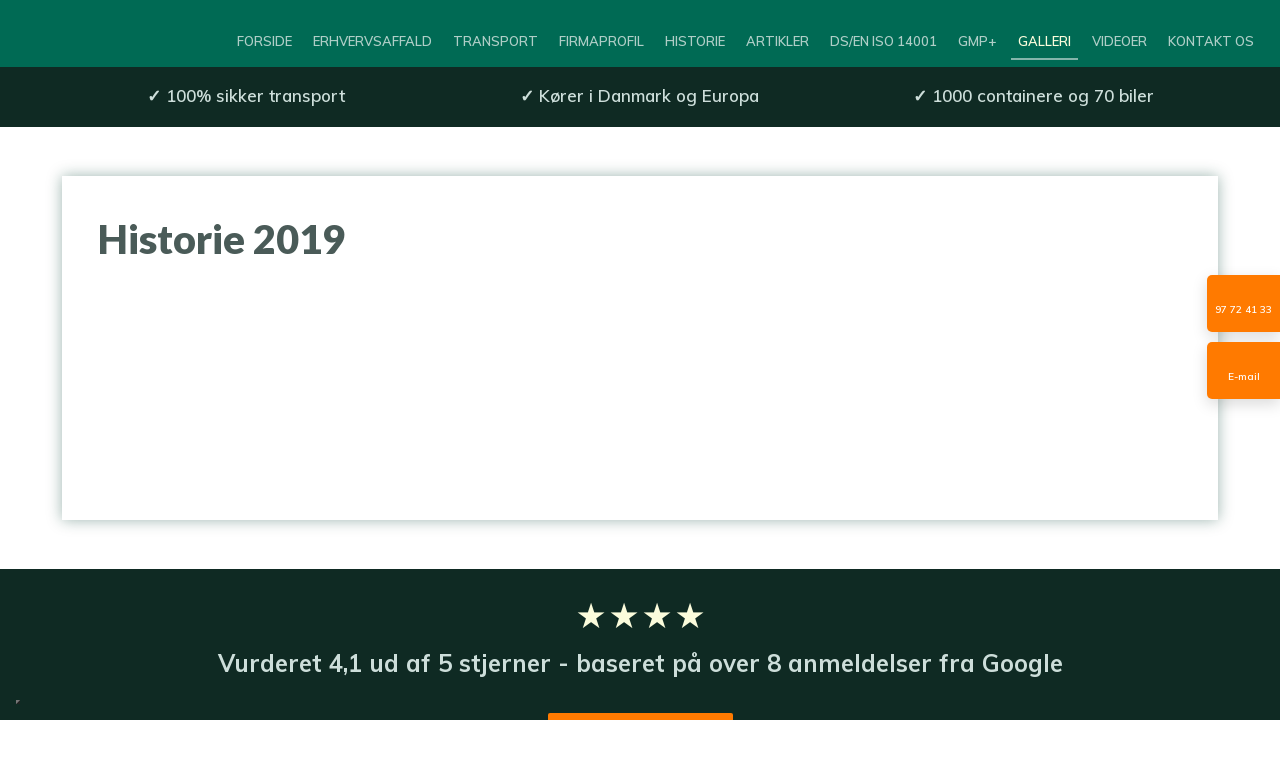

--- FILE ---
content_type: text/html; charset=utf-8
request_url: https://www.google.com/recaptcha/api2/anchor?ar=1&k=6LdH5ZYpAAAAAHTaTlco0w8XFr8vANrX1rFfRFEb&co=aHR0cHM6Ly9mcmVkc29lLmNvbTo0NDM.&hl=da&v=7gg7H51Q-naNfhmCP3_R47ho&size=invisible&anchor-ms=20000&execute-ms=30000&cb=m657leycx2y8
body_size: 48197
content:
<!DOCTYPE HTML><html dir="ltr" lang="da"><head><meta http-equiv="Content-Type" content="text/html; charset=UTF-8">
<meta http-equiv="X-UA-Compatible" content="IE=edge">
<title>reCAPTCHA</title>
<style type="text/css">
/* cyrillic-ext */
@font-face {
  font-family: 'Roboto';
  font-style: normal;
  font-weight: 400;
  font-stretch: 100%;
  src: url(//fonts.gstatic.com/s/roboto/v48/KFO7CnqEu92Fr1ME7kSn66aGLdTylUAMa3GUBHMdazTgWw.woff2) format('woff2');
  unicode-range: U+0460-052F, U+1C80-1C8A, U+20B4, U+2DE0-2DFF, U+A640-A69F, U+FE2E-FE2F;
}
/* cyrillic */
@font-face {
  font-family: 'Roboto';
  font-style: normal;
  font-weight: 400;
  font-stretch: 100%;
  src: url(//fonts.gstatic.com/s/roboto/v48/KFO7CnqEu92Fr1ME7kSn66aGLdTylUAMa3iUBHMdazTgWw.woff2) format('woff2');
  unicode-range: U+0301, U+0400-045F, U+0490-0491, U+04B0-04B1, U+2116;
}
/* greek-ext */
@font-face {
  font-family: 'Roboto';
  font-style: normal;
  font-weight: 400;
  font-stretch: 100%;
  src: url(//fonts.gstatic.com/s/roboto/v48/KFO7CnqEu92Fr1ME7kSn66aGLdTylUAMa3CUBHMdazTgWw.woff2) format('woff2');
  unicode-range: U+1F00-1FFF;
}
/* greek */
@font-face {
  font-family: 'Roboto';
  font-style: normal;
  font-weight: 400;
  font-stretch: 100%;
  src: url(//fonts.gstatic.com/s/roboto/v48/KFO7CnqEu92Fr1ME7kSn66aGLdTylUAMa3-UBHMdazTgWw.woff2) format('woff2');
  unicode-range: U+0370-0377, U+037A-037F, U+0384-038A, U+038C, U+038E-03A1, U+03A3-03FF;
}
/* math */
@font-face {
  font-family: 'Roboto';
  font-style: normal;
  font-weight: 400;
  font-stretch: 100%;
  src: url(//fonts.gstatic.com/s/roboto/v48/KFO7CnqEu92Fr1ME7kSn66aGLdTylUAMawCUBHMdazTgWw.woff2) format('woff2');
  unicode-range: U+0302-0303, U+0305, U+0307-0308, U+0310, U+0312, U+0315, U+031A, U+0326-0327, U+032C, U+032F-0330, U+0332-0333, U+0338, U+033A, U+0346, U+034D, U+0391-03A1, U+03A3-03A9, U+03B1-03C9, U+03D1, U+03D5-03D6, U+03F0-03F1, U+03F4-03F5, U+2016-2017, U+2034-2038, U+203C, U+2040, U+2043, U+2047, U+2050, U+2057, U+205F, U+2070-2071, U+2074-208E, U+2090-209C, U+20D0-20DC, U+20E1, U+20E5-20EF, U+2100-2112, U+2114-2115, U+2117-2121, U+2123-214F, U+2190, U+2192, U+2194-21AE, U+21B0-21E5, U+21F1-21F2, U+21F4-2211, U+2213-2214, U+2216-22FF, U+2308-230B, U+2310, U+2319, U+231C-2321, U+2336-237A, U+237C, U+2395, U+239B-23B7, U+23D0, U+23DC-23E1, U+2474-2475, U+25AF, U+25B3, U+25B7, U+25BD, U+25C1, U+25CA, U+25CC, U+25FB, U+266D-266F, U+27C0-27FF, U+2900-2AFF, U+2B0E-2B11, U+2B30-2B4C, U+2BFE, U+3030, U+FF5B, U+FF5D, U+1D400-1D7FF, U+1EE00-1EEFF;
}
/* symbols */
@font-face {
  font-family: 'Roboto';
  font-style: normal;
  font-weight: 400;
  font-stretch: 100%;
  src: url(//fonts.gstatic.com/s/roboto/v48/KFO7CnqEu92Fr1ME7kSn66aGLdTylUAMaxKUBHMdazTgWw.woff2) format('woff2');
  unicode-range: U+0001-000C, U+000E-001F, U+007F-009F, U+20DD-20E0, U+20E2-20E4, U+2150-218F, U+2190, U+2192, U+2194-2199, U+21AF, U+21E6-21F0, U+21F3, U+2218-2219, U+2299, U+22C4-22C6, U+2300-243F, U+2440-244A, U+2460-24FF, U+25A0-27BF, U+2800-28FF, U+2921-2922, U+2981, U+29BF, U+29EB, U+2B00-2BFF, U+4DC0-4DFF, U+FFF9-FFFB, U+10140-1018E, U+10190-1019C, U+101A0, U+101D0-101FD, U+102E0-102FB, U+10E60-10E7E, U+1D2C0-1D2D3, U+1D2E0-1D37F, U+1F000-1F0FF, U+1F100-1F1AD, U+1F1E6-1F1FF, U+1F30D-1F30F, U+1F315, U+1F31C, U+1F31E, U+1F320-1F32C, U+1F336, U+1F378, U+1F37D, U+1F382, U+1F393-1F39F, U+1F3A7-1F3A8, U+1F3AC-1F3AF, U+1F3C2, U+1F3C4-1F3C6, U+1F3CA-1F3CE, U+1F3D4-1F3E0, U+1F3ED, U+1F3F1-1F3F3, U+1F3F5-1F3F7, U+1F408, U+1F415, U+1F41F, U+1F426, U+1F43F, U+1F441-1F442, U+1F444, U+1F446-1F449, U+1F44C-1F44E, U+1F453, U+1F46A, U+1F47D, U+1F4A3, U+1F4B0, U+1F4B3, U+1F4B9, U+1F4BB, U+1F4BF, U+1F4C8-1F4CB, U+1F4D6, U+1F4DA, U+1F4DF, U+1F4E3-1F4E6, U+1F4EA-1F4ED, U+1F4F7, U+1F4F9-1F4FB, U+1F4FD-1F4FE, U+1F503, U+1F507-1F50B, U+1F50D, U+1F512-1F513, U+1F53E-1F54A, U+1F54F-1F5FA, U+1F610, U+1F650-1F67F, U+1F687, U+1F68D, U+1F691, U+1F694, U+1F698, U+1F6AD, U+1F6B2, U+1F6B9-1F6BA, U+1F6BC, U+1F6C6-1F6CF, U+1F6D3-1F6D7, U+1F6E0-1F6EA, U+1F6F0-1F6F3, U+1F6F7-1F6FC, U+1F700-1F7FF, U+1F800-1F80B, U+1F810-1F847, U+1F850-1F859, U+1F860-1F887, U+1F890-1F8AD, U+1F8B0-1F8BB, U+1F8C0-1F8C1, U+1F900-1F90B, U+1F93B, U+1F946, U+1F984, U+1F996, U+1F9E9, U+1FA00-1FA6F, U+1FA70-1FA7C, U+1FA80-1FA89, U+1FA8F-1FAC6, U+1FACE-1FADC, U+1FADF-1FAE9, U+1FAF0-1FAF8, U+1FB00-1FBFF;
}
/* vietnamese */
@font-face {
  font-family: 'Roboto';
  font-style: normal;
  font-weight: 400;
  font-stretch: 100%;
  src: url(//fonts.gstatic.com/s/roboto/v48/KFO7CnqEu92Fr1ME7kSn66aGLdTylUAMa3OUBHMdazTgWw.woff2) format('woff2');
  unicode-range: U+0102-0103, U+0110-0111, U+0128-0129, U+0168-0169, U+01A0-01A1, U+01AF-01B0, U+0300-0301, U+0303-0304, U+0308-0309, U+0323, U+0329, U+1EA0-1EF9, U+20AB;
}
/* latin-ext */
@font-face {
  font-family: 'Roboto';
  font-style: normal;
  font-weight: 400;
  font-stretch: 100%;
  src: url(//fonts.gstatic.com/s/roboto/v48/KFO7CnqEu92Fr1ME7kSn66aGLdTylUAMa3KUBHMdazTgWw.woff2) format('woff2');
  unicode-range: U+0100-02BA, U+02BD-02C5, U+02C7-02CC, U+02CE-02D7, U+02DD-02FF, U+0304, U+0308, U+0329, U+1D00-1DBF, U+1E00-1E9F, U+1EF2-1EFF, U+2020, U+20A0-20AB, U+20AD-20C0, U+2113, U+2C60-2C7F, U+A720-A7FF;
}
/* latin */
@font-face {
  font-family: 'Roboto';
  font-style: normal;
  font-weight: 400;
  font-stretch: 100%;
  src: url(//fonts.gstatic.com/s/roboto/v48/KFO7CnqEu92Fr1ME7kSn66aGLdTylUAMa3yUBHMdazQ.woff2) format('woff2');
  unicode-range: U+0000-00FF, U+0131, U+0152-0153, U+02BB-02BC, U+02C6, U+02DA, U+02DC, U+0304, U+0308, U+0329, U+2000-206F, U+20AC, U+2122, U+2191, U+2193, U+2212, U+2215, U+FEFF, U+FFFD;
}
/* cyrillic-ext */
@font-face {
  font-family: 'Roboto';
  font-style: normal;
  font-weight: 500;
  font-stretch: 100%;
  src: url(//fonts.gstatic.com/s/roboto/v48/KFO7CnqEu92Fr1ME7kSn66aGLdTylUAMa3GUBHMdazTgWw.woff2) format('woff2');
  unicode-range: U+0460-052F, U+1C80-1C8A, U+20B4, U+2DE0-2DFF, U+A640-A69F, U+FE2E-FE2F;
}
/* cyrillic */
@font-face {
  font-family: 'Roboto';
  font-style: normal;
  font-weight: 500;
  font-stretch: 100%;
  src: url(//fonts.gstatic.com/s/roboto/v48/KFO7CnqEu92Fr1ME7kSn66aGLdTylUAMa3iUBHMdazTgWw.woff2) format('woff2');
  unicode-range: U+0301, U+0400-045F, U+0490-0491, U+04B0-04B1, U+2116;
}
/* greek-ext */
@font-face {
  font-family: 'Roboto';
  font-style: normal;
  font-weight: 500;
  font-stretch: 100%;
  src: url(//fonts.gstatic.com/s/roboto/v48/KFO7CnqEu92Fr1ME7kSn66aGLdTylUAMa3CUBHMdazTgWw.woff2) format('woff2');
  unicode-range: U+1F00-1FFF;
}
/* greek */
@font-face {
  font-family: 'Roboto';
  font-style: normal;
  font-weight: 500;
  font-stretch: 100%;
  src: url(//fonts.gstatic.com/s/roboto/v48/KFO7CnqEu92Fr1ME7kSn66aGLdTylUAMa3-UBHMdazTgWw.woff2) format('woff2');
  unicode-range: U+0370-0377, U+037A-037F, U+0384-038A, U+038C, U+038E-03A1, U+03A3-03FF;
}
/* math */
@font-face {
  font-family: 'Roboto';
  font-style: normal;
  font-weight: 500;
  font-stretch: 100%;
  src: url(//fonts.gstatic.com/s/roboto/v48/KFO7CnqEu92Fr1ME7kSn66aGLdTylUAMawCUBHMdazTgWw.woff2) format('woff2');
  unicode-range: U+0302-0303, U+0305, U+0307-0308, U+0310, U+0312, U+0315, U+031A, U+0326-0327, U+032C, U+032F-0330, U+0332-0333, U+0338, U+033A, U+0346, U+034D, U+0391-03A1, U+03A3-03A9, U+03B1-03C9, U+03D1, U+03D5-03D6, U+03F0-03F1, U+03F4-03F5, U+2016-2017, U+2034-2038, U+203C, U+2040, U+2043, U+2047, U+2050, U+2057, U+205F, U+2070-2071, U+2074-208E, U+2090-209C, U+20D0-20DC, U+20E1, U+20E5-20EF, U+2100-2112, U+2114-2115, U+2117-2121, U+2123-214F, U+2190, U+2192, U+2194-21AE, U+21B0-21E5, U+21F1-21F2, U+21F4-2211, U+2213-2214, U+2216-22FF, U+2308-230B, U+2310, U+2319, U+231C-2321, U+2336-237A, U+237C, U+2395, U+239B-23B7, U+23D0, U+23DC-23E1, U+2474-2475, U+25AF, U+25B3, U+25B7, U+25BD, U+25C1, U+25CA, U+25CC, U+25FB, U+266D-266F, U+27C0-27FF, U+2900-2AFF, U+2B0E-2B11, U+2B30-2B4C, U+2BFE, U+3030, U+FF5B, U+FF5D, U+1D400-1D7FF, U+1EE00-1EEFF;
}
/* symbols */
@font-face {
  font-family: 'Roboto';
  font-style: normal;
  font-weight: 500;
  font-stretch: 100%;
  src: url(//fonts.gstatic.com/s/roboto/v48/KFO7CnqEu92Fr1ME7kSn66aGLdTylUAMaxKUBHMdazTgWw.woff2) format('woff2');
  unicode-range: U+0001-000C, U+000E-001F, U+007F-009F, U+20DD-20E0, U+20E2-20E4, U+2150-218F, U+2190, U+2192, U+2194-2199, U+21AF, U+21E6-21F0, U+21F3, U+2218-2219, U+2299, U+22C4-22C6, U+2300-243F, U+2440-244A, U+2460-24FF, U+25A0-27BF, U+2800-28FF, U+2921-2922, U+2981, U+29BF, U+29EB, U+2B00-2BFF, U+4DC0-4DFF, U+FFF9-FFFB, U+10140-1018E, U+10190-1019C, U+101A0, U+101D0-101FD, U+102E0-102FB, U+10E60-10E7E, U+1D2C0-1D2D3, U+1D2E0-1D37F, U+1F000-1F0FF, U+1F100-1F1AD, U+1F1E6-1F1FF, U+1F30D-1F30F, U+1F315, U+1F31C, U+1F31E, U+1F320-1F32C, U+1F336, U+1F378, U+1F37D, U+1F382, U+1F393-1F39F, U+1F3A7-1F3A8, U+1F3AC-1F3AF, U+1F3C2, U+1F3C4-1F3C6, U+1F3CA-1F3CE, U+1F3D4-1F3E0, U+1F3ED, U+1F3F1-1F3F3, U+1F3F5-1F3F7, U+1F408, U+1F415, U+1F41F, U+1F426, U+1F43F, U+1F441-1F442, U+1F444, U+1F446-1F449, U+1F44C-1F44E, U+1F453, U+1F46A, U+1F47D, U+1F4A3, U+1F4B0, U+1F4B3, U+1F4B9, U+1F4BB, U+1F4BF, U+1F4C8-1F4CB, U+1F4D6, U+1F4DA, U+1F4DF, U+1F4E3-1F4E6, U+1F4EA-1F4ED, U+1F4F7, U+1F4F9-1F4FB, U+1F4FD-1F4FE, U+1F503, U+1F507-1F50B, U+1F50D, U+1F512-1F513, U+1F53E-1F54A, U+1F54F-1F5FA, U+1F610, U+1F650-1F67F, U+1F687, U+1F68D, U+1F691, U+1F694, U+1F698, U+1F6AD, U+1F6B2, U+1F6B9-1F6BA, U+1F6BC, U+1F6C6-1F6CF, U+1F6D3-1F6D7, U+1F6E0-1F6EA, U+1F6F0-1F6F3, U+1F6F7-1F6FC, U+1F700-1F7FF, U+1F800-1F80B, U+1F810-1F847, U+1F850-1F859, U+1F860-1F887, U+1F890-1F8AD, U+1F8B0-1F8BB, U+1F8C0-1F8C1, U+1F900-1F90B, U+1F93B, U+1F946, U+1F984, U+1F996, U+1F9E9, U+1FA00-1FA6F, U+1FA70-1FA7C, U+1FA80-1FA89, U+1FA8F-1FAC6, U+1FACE-1FADC, U+1FADF-1FAE9, U+1FAF0-1FAF8, U+1FB00-1FBFF;
}
/* vietnamese */
@font-face {
  font-family: 'Roboto';
  font-style: normal;
  font-weight: 500;
  font-stretch: 100%;
  src: url(//fonts.gstatic.com/s/roboto/v48/KFO7CnqEu92Fr1ME7kSn66aGLdTylUAMa3OUBHMdazTgWw.woff2) format('woff2');
  unicode-range: U+0102-0103, U+0110-0111, U+0128-0129, U+0168-0169, U+01A0-01A1, U+01AF-01B0, U+0300-0301, U+0303-0304, U+0308-0309, U+0323, U+0329, U+1EA0-1EF9, U+20AB;
}
/* latin-ext */
@font-face {
  font-family: 'Roboto';
  font-style: normal;
  font-weight: 500;
  font-stretch: 100%;
  src: url(//fonts.gstatic.com/s/roboto/v48/KFO7CnqEu92Fr1ME7kSn66aGLdTylUAMa3KUBHMdazTgWw.woff2) format('woff2');
  unicode-range: U+0100-02BA, U+02BD-02C5, U+02C7-02CC, U+02CE-02D7, U+02DD-02FF, U+0304, U+0308, U+0329, U+1D00-1DBF, U+1E00-1E9F, U+1EF2-1EFF, U+2020, U+20A0-20AB, U+20AD-20C0, U+2113, U+2C60-2C7F, U+A720-A7FF;
}
/* latin */
@font-face {
  font-family: 'Roboto';
  font-style: normal;
  font-weight: 500;
  font-stretch: 100%;
  src: url(//fonts.gstatic.com/s/roboto/v48/KFO7CnqEu92Fr1ME7kSn66aGLdTylUAMa3yUBHMdazQ.woff2) format('woff2');
  unicode-range: U+0000-00FF, U+0131, U+0152-0153, U+02BB-02BC, U+02C6, U+02DA, U+02DC, U+0304, U+0308, U+0329, U+2000-206F, U+20AC, U+2122, U+2191, U+2193, U+2212, U+2215, U+FEFF, U+FFFD;
}
/* cyrillic-ext */
@font-face {
  font-family: 'Roboto';
  font-style: normal;
  font-weight: 900;
  font-stretch: 100%;
  src: url(//fonts.gstatic.com/s/roboto/v48/KFO7CnqEu92Fr1ME7kSn66aGLdTylUAMa3GUBHMdazTgWw.woff2) format('woff2');
  unicode-range: U+0460-052F, U+1C80-1C8A, U+20B4, U+2DE0-2DFF, U+A640-A69F, U+FE2E-FE2F;
}
/* cyrillic */
@font-face {
  font-family: 'Roboto';
  font-style: normal;
  font-weight: 900;
  font-stretch: 100%;
  src: url(//fonts.gstatic.com/s/roboto/v48/KFO7CnqEu92Fr1ME7kSn66aGLdTylUAMa3iUBHMdazTgWw.woff2) format('woff2');
  unicode-range: U+0301, U+0400-045F, U+0490-0491, U+04B0-04B1, U+2116;
}
/* greek-ext */
@font-face {
  font-family: 'Roboto';
  font-style: normal;
  font-weight: 900;
  font-stretch: 100%;
  src: url(//fonts.gstatic.com/s/roboto/v48/KFO7CnqEu92Fr1ME7kSn66aGLdTylUAMa3CUBHMdazTgWw.woff2) format('woff2');
  unicode-range: U+1F00-1FFF;
}
/* greek */
@font-face {
  font-family: 'Roboto';
  font-style: normal;
  font-weight: 900;
  font-stretch: 100%;
  src: url(//fonts.gstatic.com/s/roboto/v48/KFO7CnqEu92Fr1ME7kSn66aGLdTylUAMa3-UBHMdazTgWw.woff2) format('woff2');
  unicode-range: U+0370-0377, U+037A-037F, U+0384-038A, U+038C, U+038E-03A1, U+03A3-03FF;
}
/* math */
@font-face {
  font-family: 'Roboto';
  font-style: normal;
  font-weight: 900;
  font-stretch: 100%;
  src: url(//fonts.gstatic.com/s/roboto/v48/KFO7CnqEu92Fr1ME7kSn66aGLdTylUAMawCUBHMdazTgWw.woff2) format('woff2');
  unicode-range: U+0302-0303, U+0305, U+0307-0308, U+0310, U+0312, U+0315, U+031A, U+0326-0327, U+032C, U+032F-0330, U+0332-0333, U+0338, U+033A, U+0346, U+034D, U+0391-03A1, U+03A3-03A9, U+03B1-03C9, U+03D1, U+03D5-03D6, U+03F0-03F1, U+03F4-03F5, U+2016-2017, U+2034-2038, U+203C, U+2040, U+2043, U+2047, U+2050, U+2057, U+205F, U+2070-2071, U+2074-208E, U+2090-209C, U+20D0-20DC, U+20E1, U+20E5-20EF, U+2100-2112, U+2114-2115, U+2117-2121, U+2123-214F, U+2190, U+2192, U+2194-21AE, U+21B0-21E5, U+21F1-21F2, U+21F4-2211, U+2213-2214, U+2216-22FF, U+2308-230B, U+2310, U+2319, U+231C-2321, U+2336-237A, U+237C, U+2395, U+239B-23B7, U+23D0, U+23DC-23E1, U+2474-2475, U+25AF, U+25B3, U+25B7, U+25BD, U+25C1, U+25CA, U+25CC, U+25FB, U+266D-266F, U+27C0-27FF, U+2900-2AFF, U+2B0E-2B11, U+2B30-2B4C, U+2BFE, U+3030, U+FF5B, U+FF5D, U+1D400-1D7FF, U+1EE00-1EEFF;
}
/* symbols */
@font-face {
  font-family: 'Roboto';
  font-style: normal;
  font-weight: 900;
  font-stretch: 100%;
  src: url(//fonts.gstatic.com/s/roboto/v48/KFO7CnqEu92Fr1ME7kSn66aGLdTylUAMaxKUBHMdazTgWw.woff2) format('woff2');
  unicode-range: U+0001-000C, U+000E-001F, U+007F-009F, U+20DD-20E0, U+20E2-20E4, U+2150-218F, U+2190, U+2192, U+2194-2199, U+21AF, U+21E6-21F0, U+21F3, U+2218-2219, U+2299, U+22C4-22C6, U+2300-243F, U+2440-244A, U+2460-24FF, U+25A0-27BF, U+2800-28FF, U+2921-2922, U+2981, U+29BF, U+29EB, U+2B00-2BFF, U+4DC0-4DFF, U+FFF9-FFFB, U+10140-1018E, U+10190-1019C, U+101A0, U+101D0-101FD, U+102E0-102FB, U+10E60-10E7E, U+1D2C0-1D2D3, U+1D2E0-1D37F, U+1F000-1F0FF, U+1F100-1F1AD, U+1F1E6-1F1FF, U+1F30D-1F30F, U+1F315, U+1F31C, U+1F31E, U+1F320-1F32C, U+1F336, U+1F378, U+1F37D, U+1F382, U+1F393-1F39F, U+1F3A7-1F3A8, U+1F3AC-1F3AF, U+1F3C2, U+1F3C4-1F3C6, U+1F3CA-1F3CE, U+1F3D4-1F3E0, U+1F3ED, U+1F3F1-1F3F3, U+1F3F5-1F3F7, U+1F408, U+1F415, U+1F41F, U+1F426, U+1F43F, U+1F441-1F442, U+1F444, U+1F446-1F449, U+1F44C-1F44E, U+1F453, U+1F46A, U+1F47D, U+1F4A3, U+1F4B0, U+1F4B3, U+1F4B9, U+1F4BB, U+1F4BF, U+1F4C8-1F4CB, U+1F4D6, U+1F4DA, U+1F4DF, U+1F4E3-1F4E6, U+1F4EA-1F4ED, U+1F4F7, U+1F4F9-1F4FB, U+1F4FD-1F4FE, U+1F503, U+1F507-1F50B, U+1F50D, U+1F512-1F513, U+1F53E-1F54A, U+1F54F-1F5FA, U+1F610, U+1F650-1F67F, U+1F687, U+1F68D, U+1F691, U+1F694, U+1F698, U+1F6AD, U+1F6B2, U+1F6B9-1F6BA, U+1F6BC, U+1F6C6-1F6CF, U+1F6D3-1F6D7, U+1F6E0-1F6EA, U+1F6F0-1F6F3, U+1F6F7-1F6FC, U+1F700-1F7FF, U+1F800-1F80B, U+1F810-1F847, U+1F850-1F859, U+1F860-1F887, U+1F890-1F8AD, U+1F8B0-1F8BB, U+1F8C0-1F8C1, U+1F900-1F90B, U+1F93B, U+1F946, U+1F984, U+1F996, U+1F9E9, U+1FA00-1FA6F, U+1FA70-1FA7C, U+1FA80-1FA89, U+1FA8F-1FAC6, U+1FACE-1FADC, U+1FADF-1FAE9, U+1FAF0-1FAF8, U+1FB00-1FBFF;
}
/* vietnamese */
@font-face {
  font-family: 'Roboto';
  font-style: normal;
  font-weight: 900;
  font-stretch: 100%;
  src: url(//fonts.gstatic.com/s/roboto/v48/KFO7CnqEu92Fr1ME7kSn66aGLdTylUAMa3OUBHMdazTgWw.woff2) format('woff2');
  unicode-range: U+0102-0103, U+0110-0111, U+0128-0129, U+0168-0169, U+01A0-01A1, U+01AF-01B0, U+0300-0301, U+0303-0304, U+0308-0309, U+0323, U+0329, U+1EA0-1EF9, U+20AB;
}
/* latin-ext */
@font-face {
  font-family: 'Roboto';
  font-style: normal;
  font-weight: 900;
  font-stretch: 100%;
  src: url(//fonts.gstatic.com/s/roboto/v48/KFO7CnqEu92Fr1ME7kSn66aGLdTylUAMa3KUBHMdazTgWw.woff2) format('woff2');
  unicode-range: U+0100-02BA, U+02BD-02C5, U+02C7-02CC, U+02CE-02D7, U+02DD-02FF, U+0304, U+0308, U+0329, U+1D00-1DBF, U+1E00-1E9F, U+1EF2-1EFF, U+2020, U+20A0-20AB, U+20AD-20C0, U+2113, U+2C60-2C7F, U+A720-A7FF;
}
/* latin */
@font-face {
  font-family: 'Roboto';
  font-style: normal;
  font-weight: 900;
  font-stretch: 100%;
  src: url(//fonts.gstatic.com/s/roboto/v48/KFO7CnqEu92Fr1ME7kSn66aGLdTylUAMa3yUBHMdazQ.woff2) format('woff2');
  unicode-range: U+0000-00FF, U+0131, U+0152-0153, U+02BB-02BC, U+02C6, U+02DA, U+02DC, U+0304, U+0308, U+0329, U+2000-206F, U+20AC, U+2122, U+2191, U+2193, U+2212, U+2215, U+FEFF, U+FFFD;
}

</style>
<link rel="stylesheet" type="text/css" href="https://www.gstatic.com/recaptcha/releases/7gg7H51Q-naNfhmCP3_R47ho/styles__ltr.css">
<script nonce="OmFsf9YN0j5ngfHVb5Jy3g" type="text/javascript">window['__recaptcha_api'] = 'https://www.google.com/recaptcha/api2/';</script>
<script type="text/javascript" src="https://www.gstatic.com/recaptcha/releases/7gg7H51Q-naNfhmCP3_R47ho/recaptcha__da.js" nonce="OmFsf9YN0j5ngfHVb5Jy3g">
      
    </script></head>
<body><div id="rc-anchor-alert" class="rc-anchor-alert"></div>
<input type="hidden" id="recaptcha-token" value="[base64]">
<script type="text/javascript" nonce="OmFsf9YN0j5ngfHVb5Jy3g">
      recaptcha.anchor.Main.init("[\x22ainput\x22,[\x22bgdata\x22,\x22\x22,\[base64]/[base64]/bmV3IFpbdF0obVswXSk6Sz09Mj9uZXcgWlt0XShtWzBdLG1bMV0pOks9PTM/bmV3IFpbdF0obVswXSxtWzFdLG1bMl0pOks9PTQ/[base64]/[base64]/[base64]/[base64]/[base64]/[base64]/[base64]/[base64]/[base64]/[base64]/[base64]/[base64]/[base64]/[base64]\\u003d\\u003d\x22,\[base64]\\u003d\\u003d\x22,\x22wow3w4cJMUzDjMOgw61ZFHbCgsKvdSPDuXgIwrDCphbCt0DDrhU4wq7DmQXDvBVGHnhkw5PCuD/ClsKgXRNmZ8OLHVbCqsOLw7XDpj7CqcK2U1ZRw7JGwqh/TSbClz/[base64]/CjsOAwrjCicOCwpcQV8KyYh/CuULDsMOHwohoG8K/LW7CgDfDisOaw4bDisKNeQPCl8KBNxnCvn43SsOQwqPDhMK1w4oAHWNLZHXCgsKcw6gAZsOjF3PDksK7YGHCv8Opw7FtYsKZE8KUfcKeLsKhwpBfwoDCijobwqt4w5/DgRhOwrLCrmojwo7Dsnd9CMOPwrhDw4XDjljCkFEPwrTChsOLw67ClcKlw5BEFX5SQk3ClTxJWcKLc2LDiMKWYTd4XsOVwrkRPB0gecOKw5DDrxbDn8OBVsOTUMO1IcKyw7tweSkJVTo7SSp3wqnDl0UzAgRCw7xgw68bw57DmwdnUDR/KXvCl8Knw4JGXTQkLMOCwprDoCLDucO1MHLDqzdIDTd1wqLCvgQVwosnaXPCpsOnwpPCoyrCngnDqj8dw6LDvsKZw4Qxw7tOfUTCkMKlw63Dn8OdfcOYDsO5wqpRw5g7cxrDgsK8wrnCliAnVWjCvsOGacK0w7RswovCuUB7OMOKMsKJYlPCjm84DG/Dm2nDv8OzwrgNdMK9UMKjw59qPsKCP8Otw5DCmWfCgcOCw7o1bMOacSk+G8OBw7nCt8OEw5TCg1Nnw457wp3CjlweOAlFw5fCkh/Dsk8dVCoaOhxHw6bDnSVXEQJZXMK4w6gYw4jClcOafMOgwqFIH8KjDsKASlluw6HDgifDqsKvwpTCuGnDrm/[base64]/DnBlGw4bClCfCu3powpbDshzDuVZ/w6DDvHU5w4gPw77DmjrCrDQIw6DChmpNKm59QWbDljEoFMO6XHvDv8K5bsO6wqdTLMKbwovCiMO0w4TCsA/Cq14fFmc8OnEMw4jDhD1pfjbCtU5KwqDCqsO0w4J7EMOHwofCqUIKRMK9KAXCpE3DimsbwqHCtsKYKBpdw4/DogjCvcKXLsKJw7IKwpMlw7o7TMOxQMKqw7/DicKSKTBsw4zDrMKhw4A+TcO7w53CkwvCrsOJw6cPw7/DnsK8wobCl8KBw7XDucKbw4dNw6LDtsOEdjg9QMKnwo/DvMOaw6E9EAMfwo5UZ2vCngDDqsOMw6bDqcKUXcKFSwLDiUMbwqITw5x2wr3CoRHDhMOZRRTDiUzDusKOwqrCoB/[base64]/wqjCj8OMw4TDhcO0RRpUwrcXwod5egDCicO/w7I3wohZwq5/STfDtsKoBDIiLh/DrMKcHsOAwoTDgMOHXsKFw5A7FsKAwqcOwp/[base64]/CrsO4w6Miw4xDw4PCmS0Bwr3Cs2nDoFPCpWrCuU8Ow7vDrcKsMcK2wpZHUTUdworCoMO0JXvCjU5gwqkkw4VUHsK9RmAAQ8KQNEnDtTZQwpg2wqDDosOcWMKdFcOawqtbw6TChsKDTcKQcMKVS8KKFEoIwo3CicK6Bz3Cv1/[base64]/ClsKCwpjDr8O/w59LC8OmwqsTDMKncsK6SMObw6fCqHF/wrRePUk0CGZmfxjDtcKEBSnDh8OfYsOrw5zCgTnDl8KxeCwnBcOgQjUNbcKYMTTDkiwLKMKdw7nDrsKuFHTDqX3Cr8O/[base64]/wqbDphbCtQ/CjxgMe8Kuw7xXCz7ClMOcwr/CmCnCjMOLw6jDl0R1EyXDnDnChsKUwqQww6HChHZzwpDDqVQ7w6TDpVUsHcKXWcKDBsKywpJzw53CosORPl7DuhPDtR7Cv1nDv2DChGDCpyvCmMKoOMKqBsKAOMKiWELCmVl0wrTCukgXJ2szBS7DplPCoD7ClcKxQR13wqZWw6ltw5XDmsKGcl1Jwq/[base64]/MsKiw4wmIlvCm1vDscOGw7nDqsO3QcKpw5DDg8K2w5Z0B8K7DMOhw40Gwpxaw4JUwoZAwpLCqMOZw5fDiVlWGcK0KcKPwpxKw4jChMO6w4g9cDxDw77DjFtpGRjCqDgfS8K4wrgkwpHCqTxNwo3DmizDmcOcwpzDmsOZw7DCkcOow5dwQMO+Kn/CqcOWEMKke8KGw6Eiw43Dm1UzwqnDjysqw4LDiXtBfwzDj2zCrcKUwoDDjsO0w4MeCS5Jw7TCrcK9fcOJwoZIwqDCqsOxw5zCrsK0LsO4wr3CnFstwopaZChiw4YoR8KJAzgKwqBowr/[base64]/DuGwROm7DggzCo8OCwqPCrMOTwr45fMOgBMO5w4jCl3vDjW/DlU7DhjfDmiTDqMO/[base64]/ScK5wobCtMOcRcO7Zm7CmEcwXzpOYTvCmQbCp8KxeFg/w6nDmitpwobDv8OVw6rCusO1IXPCpS7Dng3Dv3BpZMOYKQsmwq3CnMONFsOaBD0jSMK4w7Iow6vDrcO4XMKzXGfDhDXCgcKaJMO2HsK9w6kRw6LDijAuXsKzw5UWwoNcwrB0w7Rpw54AwpDDiMKtf1bDg0B/SADDkFHChkE7WjhZwrQuw6rDmcOcwpkEb8KaJWd+DsOINcKWesO6wpsmwrlORsORImthwofCtcO5wofDoBhxR0XCtyJhOMKlRW/[base64]/CsMKkwpsWwoxWwoDDsB5Jw6bDl8OCw5LDh0NOwr/[base64]/Cu8KMwrdECMOuwpREJMOYw6IYw5UsIT8lw7bCtsO3w6LCqsKhI8O6w7FJw5TCucO8wrA8woo1wqjDu0kMSAfDqMK8ccKjw6FTScKOZ8OqWi3DgsOpFExkwqfCgcKvQcKJEWDDjT/CrcKUV8KbFsOQHMOOwowJw7/DoV9ww7IbZcOjw4DDq8ODaS4ew7PCgsOpVMKdd0wTw4BvU8O+wogvGcKtE8Kbwrg3w73DtyM5K8OoMcKCNBjDjMOKBcKLw6jCjlVMKWFlCmAOKAw+w4bDriM7QsOXw47DicOqw63DosOwS8OzwpvDo8OOwo7DripGVsOjLSjDg8OTw5ogw5zDusOEEsKtSzzDrS/[base64]/EMOCw48xen9ow5QFw6DCgjrCo8KIwpF0SEnDusKDFlbCpx9iw7EqDxhONDt5wozDpcOew5/CpsOIw6rDlXnChFlGPcO2woZNbcKyN2fCkTxsw4fCmMK/[base64]/CmSlKw7/Du8O2w5gVQMOOwqrChcKrwrjDgATCtCt8DjDCh8OVOwFpwqAGwol2w4nCugJjA8OKe0RHPALCtcKKwrfCrF1GwoggC34jHBB4w5VIKjFlwqpew7BJXCJ+w6jDucO5w7/Dm8K7wptYS8Olw77Cn8OEEg3DrQTCjcOGCsKXcsOxwrDCksKGeQFBMWfCm0kDGMOLX8KnRGgKeW0swpRzwoDCh8Kmazc/DsKQwpvDhsOeI8O5wpjDmcKGREXDiGckw4kQCWxHw65Lw5fDrMKNDsKAUgs0VcODw40/T38OaE/Dj8Ofw68Pw4/DkQ3DkiEaVV9cwoF+woLDh8OSwqkTwoPClhTCjsKgdcK5w4rCiMKvRjfCo0bDu8OywoJ2aicFwp85wqRSwoLCmlrDtXIhAcOUKjlyw7rDnALCtMOUdsKhJsOyR8Kew43DkMONw5xrSGpBw6/DvsKzw4vDu8KPwrcefsOKDMKAw6pdwpvDk1HCssKFw4/CrHXDgnVBEyfDtsOLw5AjwozDoUfClMObU8KXDcKkw4jDrcOtw5QgwpHDoQTCusKNwqPCvmbCjMK7DcOMJsKxdR7CssKTT8K9B2hYwoFrw5fDuGvDt8O2w69QwrwmQ1Fvw6/DgsOUw6nDi8O7wrXDicKFw4oZwopJGcKgRsOWwrfCnMKAw7vDicKOw41Qw7jChxQNO28DdsOQw5UPwpLCikrDsCjDn8O8wqnCtBLCmsOpw4ZmwpvDljLDiCEGwqNjPMO/[base64]/CokVMHcOvwqAUwrzDnw89w6nCrgh6SsOMRsKQBMODK8OccGPDiS5Pw5zCgjvDgAg1ZsKJw4kjwovDp8Odd8OfGTjDm8O5a8OiesK3w6DDgMKDHzxcQ8O/w6vCrV7DiSEuw4MsF8K0wp/[base64]/wp/ChsOQw6fDosOnw7jDtUwEdsK7JEvDkl0swoPCuj5ywqROZHXCphvCgW3CkcOAfMOKVcOHXMO8bBRCG3g0wrEgPcKcw7rCl3suw5Ndw4/[base64]/w6N7LsKoaCphRXTDmjvDlMOew5liQAXDmTRZCwE7CEwXP8K5wrfClMO0UMOxFEEwEEzCsMOjcsOUAcKCwqUnUsO8wrA8CMKjwp4GIAUSLWUKbT0pScOgAFDCsEbCjwQQw6d8wrrCucOuCm4Fw4FYR8KKwrzCk8K0w57CoMO/w5vDuMObDsKuwqcbwrvChnDDi8KNQ8O9RMO5di7DhW1tw74OasOuwoTDimt9wo42QsKeDzjDmMOGw6VDwrXCnjFZw5TCslYjw6LDjT5Rwpwiw6dhFmbCqsO/PMOBw4AvwqHCm8KGw7vCmknDmsK3dcKFw67Cl8K9ZsO0woDClUXDvsOJHnXDql4qWsOxw4XCu8KxIE9Zw6wRw7QqPiV8H8OXwobCv8Ocw63CjQjCl8O1w5oTITbCvsOqbMKGw5nDqT0Vwp3DlMOVw5oHLMORwqhzccK5Fy/ChMOMAwTCnFXCtiHDgQfDr8O9w4tdwpXDh1xIMhBGw6zDoGTCgQxZakFaKsOkTsKMTVjDkMKfGWgXZBrDn0/DisOdwrs0wrjDv8KQwpkmw4MYw4rCkDrDsMKuUXTCqkTDsEsWw5DCisKww5ttR8KNw7fCiVMSwqDCpcKUwr0Hw4fCgklAHsOuew3DucKIa8OVw7M0w64yAl/Dj8KdPhvCjzpTwrISV8Otw6PDn2fCl8KKwrhLwqDDqTAaw4J7w5vCvUzCnGbCuMOyw7nCuyXCt8Kww5zCscKewqI9w6zCtyhffBEVw6NuIcKAYcK4KMOBwod6Tw3Dv33Dsy3DhcKLJEfDoMK7wr7CsiQZw7jCt8O1GTLCuWdGWMKIRwDDmFA3HEwFGsOvPBgPSEzCjW/DmkfDo8Krw5bDr8OffsOFan7Do8KHOXhsO8OEw7RRG0bDrCFvUcKPw6XCuMK/R8KSwrjDsSHCpcOVwrsLwpnDrXfCkMONw64fwq0HwoPCmMKRM8Kowpd7w63Diw3DpTphw6LDpS/Cgi3DmMOzBsOeRsOTKD1vw75Dw5kzwojCtid5RzAjwrhXIsKSMEAZw7zCokY8QTzCjMOVMMOFwrMdwqvCt8OBLcKAw5XDncK5PxbDs8KhPcOaw6HDmi9Xwqlqwo3Dt8OoWgkRw5rDu2YWw7XClhPCmkB8FSrCisKfwq3Cgj9/wovChcOMCG99w4DDkyglwp7Ct3gGw5/CvcOTYMObw6gRw6Qld8KoDj3CqsO/HMK2bATDh1FwC3JbMn7DsmheQn3CtcKSUEsZwoIcwqApWgw5IsOQw6nChFXChcKiZjTCpMO1Ll88wr1gwpJBfMKVNMOUwpkRwovCt8OIw4Qrwr5Xw7UbCz/Ds17Ck8KlBnNQw5DCrwLCgsKywrQ/dMOVw4bCkV4uXMK8EUrDrMOxV8OWw7YOw75wwpFIw69ZNMOTGgkvwoVSw5vCnMKaQi8Kw6PCvjEWJ8K/w5vDlcOww5QRaU/CrMKoFcOSDjjDlATDtEnCrcK6IGnCnRDDvBDDocKEwrfDjB47KCljKC5YWMKbZMKhwoTDsGXDnlMqw4bCmVF/Pl3DhBvDksOawrHCrGgZWcOiwrEUw41ywqPDv8KOwqkYR8OIAic+wodOw4XCiMOgVwQsKgoZw51Fwo0OwoXDgU7CocKWwoMNHMKGwpXCr0/ClAnDnsOTQBrDmzp4QRjDnsKBZQMmfCLDr8OQCw86EMKgw7BVBcKZw4TCginCiHhuw5xvHUBjw4lAb1/Ds3TCmAvDu8Otw4DCjDArDwfCqlgfwpfCnsKQTV1QFmTCsQ4vWsKqwojCmWrCiQTCqcObwpHDvBfCtk3Cm8O0wqrDvMK6V8OfwqJxM0U9RnPCqmjCo2R3w4vDu8OAcV0iVsO6wojCoGXCnHRqwpTDh1ZkVsKzWVDCnw/CjcKaA8ODJCrDo8OEdMKdYsKow57DtxAsBAzDg3A9wqdzwqXDrMKQTMKXEcKRK8KLw6/[base64]/Ckjx3wpfDmynCkzxQw43CgGzDrcO2I8KuU8K0wp/CsTzDpcO9e8KJblQXw6vDjG7Cm8OywpXDssKCRcOrwrfDvHdmDMKYw5vDnMKyUsOLw5DDvcOZOcKgwrdhw6BTay0/[base64]/CpVYLLAdKfXoMZxbCuMOcwoHCosONd8OzLjDCuh3DuMKZWMO7w6vDji1GBEMkw5/Dp8OYVXfDt8OowoFUc8KUw78Twq7CkxLChcOOTyxoFQcLQsK7QldIw7XCpz7DpFzChXDCtsKUw6DDm2p8Uw05worDgkF/wqhUw60rJMOTawjCjsKbdMOiwpNrc8K7w4nDnsK0fB3Cr8KcwpF/w7jCp8O2Yi0GLsK0wqzDisK8wow4BUtJJyhKwo/Ch8OywpbDrMKaCcO3EcO5w4fDnMOFdDFKw6hCw7lgfXp5w57CqBPCshVwd8OfwoRqH1o2wpLDo8KYBE/DtWoWUThGCsKQe8KRwrnDpsOFw6paK8O0wqTCiMOmwpYvD2Y/Q8KTw6lxWMKLLzrDpFbDtA4/T8OUw7jDnGglZUgswofDpBoVw6/DpiooZGteNcKAZXdDw7PCljzClMKLRcO7w7jCk1dkwp5NQGgVCSrChMOiw7FSw63Dl8OOEwhDUMKkNF3ClX7CrMK7SxhAD27Cj8Kzeg91eGUcw7wCw6DDoQjDkcOEKMOiY3PDncOsGQzCmsKtLxRqw5fClQzDnsOFwpPCn8Kgw5Row7/DkcKAJCPDl0fDuFoswrkqwrbCnD9gw43CpAnDiSxew43Ci3sJD8KOw7XCkSrCgQ98wqV8worCmsKnwoVcOUIvfcK3WMO6LsOaw6Jww5vCvMKJw4EEIAkyO8KxPlVUNEdvwpjCkTPDqTF1PEMgw67Dm2Vfw7nCuypzw7jDrg/Dj8KhGcKuPHwdwo/[base64]/CcKjw6kdwr9BwoLChcKHEMKXw6Fxw5AZGwnDjMO1wonCjAMAwpLDn8OhEMOLwpBjwoTDm1DDsMKPw4DCrMK3BDDDrnfDtcOXw6QCwqjDnMK9wopJw5EQKnTDvlrCsADDosOPGMK2wqEaNxjDu8O3wpJkJgjDjsKawrjDuyDCsMKew4HDjsO/KmxtZsOJER7CvMKcw7QvG8Kdw6tmwoI0w4PCssODMWnCm8KeSSBJRMOcwrRaYFBJPFzCjm/[base64]/wrvCn8OUw6ZBADxww47Dj8KXfApFbHHClsOmw4DDihpdY8K3wr3DicOEwrjCt8KmKhnDuUjDl8OaDsOcw4tkbW0LcgfDh2dmwr3Dt2R+bsOPwrHCnMOMemEewooEw5HDvyrDikIrwrZGa8OoLzl/w6PDiXjClEAffWXDgApvfsOxKsO7wpjChn40wodcf8OJw5TCkMKzOcK/w5/DiMKHw44Yw6c/[base64]/Y3vDn8KIw7EuYcK7cAIMw4cRwp8Owo5ow5nCn2/[base64]/DtcOzwokgwp5Ww6LCnXnDr3nDv2bCjcKxUMKpSwhowr/DgF/DmFN3Z2/CogrCk8OOwpjDm8OlGGxZwqjDpMKdMlbCiMOBwqpdw5lNJsKCK8OCeMKbwqVuHMO8w7pJwoLCnkFeUTlANsK8wpl6OsKJZyQiaFYDTcK8Z8Knwq4Aw40twoFbX8OSHsKPJcOCRkfCugNaw4tiw6/Cg8ONFRB5K8KDwoQcdkPDiirDuSDCsRlecCXCij0VCsKwAcKVb23CrsK3wrPClGnDr8OMw4k5fwpqw4dvw6HComgTw4PDm0cofDvDrcKddjtfw6gBwoAlw6/Co1diw6rDssO+JDQ3NiJhwqYlwrnDvjYzZcOqdAQyw4XCk8OyQcOZGHXCi8OzJMKCwpnDtMOqJil4VmMOw4bCjTg/wrPDvcOeworCmcO0HQLDmlVBRVY1wpTDl8OxWy5hw7rCkMK8REAzUcKMFjp3w6YpwoBOGMOiw4I9wrnDljrCu8OSP8OlBkUiL0cyQcOHw5s/dsK0wpcswpMPZX05wrfDrmxcwrrCsFvDocK8DcKHwoNLW8KFWMObQ8Olw6zDv1p5woXCi8Kqw5o5w7jDmsOJw5LCgVrCkMK9w4gcNSjDpMOqYhRAKMKCw59/wqd0N1Vow5cywoJEAzjCnilCNMOMKsKodsKtwoBEw4wuw4/Cn31yZDTDggIQwrNqET97CMKtw5DDrQERbHrCnWHCm8KBGMOww7XChcOhdmBxSxxUbEvDqkDCm2DDryk0w5Bcw7lSwrBsXho4HMK/[base64]/DrjgtbloYwoV4woXDmcKvwpLDssOIw4TDucK1VsOTwrzDhmwWH8Kob8K8w6Rqw4zDgMKVekbCr8KyLg/CtMK4TcOUVXhsw7DCjR3Dj1zDncK9w5XDqcK7cFkhIcO1w7l3SVNZwo7DpyIKWcKVw5zCpsKMMGPDkBhHbxzCmg/DnMKmw5TCsgDCucKaw6fCqWnCrzLDs2I2QsOrSEY/HWHDvSBBaUkMwqjCicO5D25KVBTCscOgwqMjGCIycyvClMKOwqnDhsKow5DCrifDsMOpw6rCjnBawrbDhMO4wrnCucKUTFvDjcKCwpxJw58nwrzDtMORw4Vpw4dpLglqP8ODOSXDigrCnsO/fsOGLcKXw7nCh8O5IcK/wo8fCcOqSB7DtQRuw6kBWcOhV8Kxdkw7w6EKOcOzIG/DjcKrHBXDnMKBFMOPUyjCpGRzFgHCowXDolhHL8K/JHomwoHDr1XDrMOHw6obwqFQwpPDg8KJwppUbjXDoMO3wqvCkGbDhsKbIMKaw5zDqBnDj3zClcKxw7DDowYRQsKieHjCq0DDq8Kqw5LDoktlb1rCrjLDgcO/B8Opw5LDlnzDv3/[base64]/w6zCqAgUwonDokwKwoYUwpzDiMOmwqLChMK3w6PDoXBfw5zCnhkrNnzChcKpw5weSG5xF3XCtFzCiXBUw5VKwqDDvW4AwonCrSjDm2TCiMK6R1jDunvDoUs+dAzCq8KuTBBFw7/DuEzDixXDu0p6w5nDksODworDnTZKwrEtTsKXBMOtw53CpMOzUcK/bMOawr7DtcKjBcK4IMOQGcOLwpXCtsOLw4AOwq7DnCI/wr5Nwr8fw4F/wpPDgx7DgR/Di8OTwo3Cnnk1wp/Dp8OnInVhwpTDmWfCiDPDm1zDs3d+w5cGw6wiw7AsFgFnGntbfsOwA8OWwoAEw43Ci3gpNScLwoDCqMOyGsO6XWkuwrnDscOZw7vDs8O1wosGw4nDv8OOJcKUw4jCqcOQaCACw6bCkW3ClB/CqEzCtzHCjHLCpVwHXCc0wqhDwoHDiUs5wrzDvMOIwrLDk8OWwoEawpgiEsOKwpx9DQNyw7wiZ8O0wr9/wogWLlhVwpQpVyPCgsOJASF8woPDtgPDhsK8wrLDu8OtwpbDucO9BMOcWsOKwq81JUQZIh/[base64]/DoR/Cr8KIeBUbVcOkMMKewrHCvMK/Q8OAcnJHICsOwoLCjmzCq8OJwpzCmcOda8KPJwrCjxlbwrDCkcOGwrXChMKAITbCgHcIworCj8K/w5drWB3DhSoMw4ZmwqbDlQBUL8KFWx3Ds8KPwoV9bCpjasKVwosqw5DClMKLwo85wp3DgXAPw7BgDMOycsOKwrl2w7DDtcKiwo7Cs2hiLVDDhBR2bcOHw7nDnDgQLcORSsK5wq/CjzhoLTbClcKjO3XDmSY4LMODwpTDisKSdmnDhWjCh8KsG8OYL0LDusOvH8OGwrzDvDZEwpbCkMOAQsKgP8OVwobCmARWYkLDm17CmT15wrhawozCuMKCPMKjXcKHwqlMLE11wo/CqMO5w53DocOdw7I9MgYbGMOhB8Kxw6BPdlBlw7R3wqDDhMO+wo9twpjDii09worCvxVIw4LDqcOUWl3CisO3w4F9w53Com/[base64]/DqVMDW8KURMKhFCLCjMOVw7/[base64]/[base64]/DocKhw4XCicO9NQbDvMO1XMKFw4TDgw/[base64]/TcKxw7TDjMODw4tRw5HDpcKpwqLDn1TCnzLCtivCo8K/[base64]/ChsK6w4t9fwoOwqjCljjCuhHDicO9wo4SOsOfEV5zw40DPsKgwqAGIMOiw48Cwr/[base64]/DcO9JsOrw6gybcKdGw8iwrTCi8KHwrxEw6zDgMK/[base64]/[base64]/[base64]/[base64]/[base64]/w5DDtcKCURjDqldOw4fDlMOiwp5PMHXDvcKxRMKMAsOVwqx8PkHCnMKFVTPDosKABFN/bMOyw6bChA/DiMKSw5LChwLChRsDworDrsKaV8K/[base64]/wqLCqRJlw4jCvMOiJsK/w67CpsONw6A9Sy0oJ8OVSMOSCQ4Jwq8lDMOkwrTDvhEzD1nCmMKnw7BoDMKgWn/[base64]/XwhKwoE/asKOBCbCm8K1w7cZLcK2IsKVw61ewpxmwq9gw6jCpsKNDWTCpSjDoMK8K8OHwrwXwrfCq8OKw4bDrQjChALDlz4zMcK/wrojw58sw45SeMOmV8OgworCkcOxRU3CunXDkMObw5DCg1DClMKXwpJ2wqpZwr0fwoVdcMOYeEDCiMOzOVBXNcKew7tZYQAPw68uwqbDv38eKMODw7I1woRXNsOUQMKSwrHDmMO+SHXCpD7CvVzDm8KiD8O0wp0BMhLCtRbChMOswpzCtMKhwrzCsVjCgsOnwq/[base64]/[base64]/CusKVw58Dw75jEsOpw6HCgj5Lwp/[base64]/[base64]/Don0Nwpt2woAZw7RTwrvCoA/Cry3DjSxpw7gww5YZw4HDmMKwwoPCu8O4OHnDicOwfxoqw4J0wrBIwqJXwrYLFVV9w6zDgsKLw4HCtMKAwpNZRRV5woZkbUnCscOVwq/CocKgwrwHw7cwOUwOKhlsQmZ3w55Iwp3CrMK0wrPCjDTDucKnw6XCg1tgw6lsw4tVw7bDlibDicK3w6XCu8Kzw4fCvxxlVsKlVcKCw4RUe8KcwoLDlcOQZsOESsKFw7jCiHg6wq9zw7/Dl8KhFcOIDWvCr8O/[base64]/[base64]/DswLDlH9QXy5Cw5bCgMO7EgYrwozDsMOwwp7DvsOlfBfDscKjFVXCrGvCgX3DmsK8wqjCqHJbw6gfYy5LFcK3eW/DkXh3Q3bDoMKBwozClMKadiTClsO3w6srY8K9w4jDp8Kgw43DrcKqaMOWwplWw4oLwoTChcKzwqHDpsKOwo3CjcKPwo7CrGBCDQDCocOUQcKhClF2wpBSwpvCgsOTw6jDqjbCusK/wrvDnwlic1BLBkjCuGvDosOhw4UmwqgmDcK1wqHDgMOaw6MAw6ZEw5oGwr0nwrtIDMKjNsKfLcKNSMKiw6VoC8KTTsKIwobDiwPDj8O1SVDDssOlw51Xw5g8W1oPYyHCmjhowp/CmsKRcHMswpjCri7DsSVNRMKIU0lIYjgWDMKTeUVKJ8OfMsO3QFnDj8O/QlPDtMK/wq19e0XCvcKBwqrDsUrDqTLDgHANw6HCpsKOccKZBsKdIh/DtsOVPcOBw6fCg0nDu2pVw6HDrcKWw4HDhmvCgwnChcOYHcOHRhBOKcOMw7jDpcOAw4YSw4LDscOUQMOrw4h2wqo8eQHDm8KLw5dic3Y0w4FEER7CpgPCtwbChRFTw7oQWMK0wqPDvzZlwqBsMVvDkyXCv8KDIFIsw5wOF8K0woceB8KvwpE0MWvCk3LDuiZnwr/DlMKcw4klwoRqCyXCr8OWw5vDnVAuw5HCgXzDhMOQBCRUw6NNccO+w6tPV8OuNsK4BcKEwrfCtcO6w640GsOTw65hMUbCnhhWZ3PDvyUWOcKrLsOEAAMNw45HwoHDpsOXRcOUw5TCjsOTQMOVLMOCXMK2w6rDtGrDrEUYfh5/[base64]/KRoUBsKjwrjCmx0Zf8Ktw4BEAsK1N8O0w5QDwrA4wowkwpnDtEbCi8O4e8KQMMOHGD3DksKEwr1PKHDDk30/[base64]/DqgvCsDRHw5XCuk1gw6cRCB0HdwHCp8Ksw4rDq8Kew70rWA3ClDgUwrVgCMKHQ8Kjwo7CnCAJbxzCu2LDr3sxw60sw7/DnDhjNkdOO8OOw7Jlw5VywqQOwqfDjTbCiFbCjcKIw7zCqyEpdMOLwrTDsBk6d8O2w4DDqcKcwqvDimfCnWNCTMO7J8KCF8Kuw73DsMKsDl52wpTDiMOLf30LFcKAIDfCjXsQw4ByWlE4csKzNXPDo2/[base64]/CnkZ7fHLDvXjDiMK5H8KUQxhAw4IjJmLClxFfw5pswrjDg8OrPVTCrRLDgcKdGMOPMMOSw6xqe8O0JcKLa2/DpSt9CcOtwonDlw4Pw4jDm8O6e8KxdsKkMGlXw5NUwr5Aw689fSUNYxPCtTbCpMK3BxdAwo/CgsK1wrTDhyBQw4VqwqzCtRnCjDcSw5rDv8KeFMK2Z8KgwoFLVMKHwpsjw6DCjsKof0c7c8OUc8KMw7PDhSEhw6svw6nCgknDmwxwdsKqwqNiwrtoEgTDvMOPDVzDgF8PO8KPPCPCuXTCmibDqSEUZ8KJOMKXwqjDi8KEw63CuMK2WcKFw7LCmkDDkX/DgSB6wqM6w75IwrxNCcOSw6LDgcOJAsKWwqXCpS/Di8KuTcOEwpbCgsKtw5DCnMKCw79VwpV3w7J4QnTDhgzDgG0IUcKMWcOYYsKlw5TDpwViw7ZqYQ3CljsBw5ZBMi/DrsK8wqrCu8K2woPDmwBjw6bCoMOPA8OVw45Qw7A6BsKzw49UOcKowoTDvwTCk8KMwozCsQ40HMKawodTGj3DnsKMU3vDh8OSOwZaWR/DoQLCn1tsw7QldsOZX8Oew6DCusKiHWnDl8OHwoPDpsKZw5l0w6YBYsKJwrfCt8KTw5nDnnfCucKePVx1VWrDn8OjwqQpWTsNwq/Dgm5efMKEwrw4UcKsU2nCvwfCiGPDrxUVDBDCu8OPwrlAH8OlHDzCh8KTEzd+wr7Do8KKwoHDsnzDiVpYw4BsW8KYJsOqbzoIw4XCjzDDhsOXClvDq2FvwrTDuMKGwqwTO8OuVV/CkMKoaXLCtVFGcsOMA8OAwqHDt8KTPcKAHcOtLz5xwprCtsK6woHDq8KuECXDvMOaw6N2D8K5w5PDhMKIw6J7OgrCjsKUI0oRDhDDhsONw7LDlcOuRHhxbcOPJsKWwoZFwrtCXHfCvMKwwrNXwq/DiELDim/Dm8K3YMKIcAMbCMOywqpbwpTCgzjDv8OVI8KARTbCkcKHbsKEwo8DeTEWPxlDbsO2Ul/[base64]/Dr8O7J8OZwptgWB8Ow47Ck8OpFTjCksOgw7TDhHzDosK2LC4Swq9qw60aYsOnwqxZQlXCqDBFw5o9aMOrfUrCnTzClzTCj1NbMcKvKsKvc8O0AsO4bcOEwokvPXJ6FQbCucO8QBTDpsKmw7XDlT/CpMOUw5hQRQXDrEDCnXdYwoooWMKuQcOSwpFpSVA9dsONw71UOMK+aTPDkT/[base64]/[base64]/CrcOxK8OxKMOgwozDvC7CiUhZw7PDgDvCqBNewqzDuytRw4sJVn89wqVcw61dEUfChRfCucO+w53CnmDCqMKGFsOwHG5AF8KtEcKAwqTDjFLCvcKPPsKoPmHClcKnw5zCs8K/LkLDkcOsPMKMw6BnwqzDqMKewpPCn8O+ETzCvALDjsKxw4wHw5vDrcOwAW87MHkVwr/Cq1MdMS7ClgZawq/Cv8Ojw5ABGMKOw6QcwosAwrgFS3PCvsKHw68pf8K1wqpxWsKAwoJJwqzCpho8NcKgwq/[base64]/Dn8KzwprDjm3CgzDCrnHCujfCk8KLB3bCoF9vDsKTw78pw5PCrRnCiMKrY3rDk3nDi8OKBsOLa8KNwq/Cr3oZwrhlwp0iVcKIwphUw63DpFXDgMOsM2/Ckhp4OMKAOkLDrjJiBklPXsKtwp3CoMO8w7VfLEPCucKJTSN5w4o0EXzDq27CiMKNbsOkXcOJZMKSw6zDkSTDkVXCo8Kgw6dFw4pUNcKmwrrCghDDn0TDm2bDunPDmSrCmE/DgSM1RVrDlzwZQQRZPcKBOTTDl8O1wofDvsK6wrwSw5wuw5LDglfCoEF0aMKvHjQqMCPCssOlBzPDhMOWwr/DgB5ZZXXCpsKyw7liSsKLwrglwpM2AsOGehYoGsOtwqg2UW4/[base64]/QW9gfsOcT8KRMsKOw7nCnsKQw5sgdsOmK8Oqw6BePXPDssOfQQfCuWFQw6cowrNfGmrCkR5cwrAkUTDCrA7CksOFwpY6w6dcBMK9OcKQUcOwcsOyw43DscOCw5jCh3g/w7cdKHtAeRU0K8K7bcKhMcK6dsOQQgQ8w6gGwqnDt8K2O8OmIcORwo0cQ8ORwoE7wpjCn8OAwpwJw5dXwpTCnisBWHDDrMKQY8Otwr3DscKQNMKzIsOKKnbDtMK2w7HClRx7wpLCtsKoO8OcwooGBcO1w4jCjCNBDnoQwq81dGDDhndUw7/CisKSwqghwp3DpcOjwpTCt8OAEW7Ck1nCnwHDgsKsw4tMdMOFBsKqwrZ7FwHCmU/[base64]/CoMOIwo3CusOmw6xFGMOswp0xwrXClANwcR48IMKgw4rDj8OUw5TDgcO8MUlaZkhFCcK/wo5Hw6xIwojDlcOOw5bCh2Raw6VDwrXDpMOFw5HCjsKxKDk4woYyOzE/wpXDpUI4wq5GwqDCgsKAwph6ZygTaMO/[base64]/CssOwQ8O4Xg7ChWrCiMOtwoYHwovCvhXDnkZWw7bDrkvClRrDucO1dcK/wpPDrHY2O0vDqzQ6R8KWccOoWlc0X0rDvE0VMFvCiGUZw7prwq3CusO3acKvwrvChcOFwrbCinlpHcOySHLDtxs8w4DCnMKFcWcdbcKJwqQew58ECDPDpsKDTMKFY0bCr2TDmMK6w5xvGW4mXH1uw5dSwoBJwpjDpcKvwp/Cml/Cnz1PDsKiw7cgDjbCh8Omwq5uBCoBwpxWccKFXlLCrwgYw47DqwHCnTghdk0BGhrDhCgywrTDusK4expPOMKBwpdFRcKnwrTDuk8/[base64]/wqrDkh/CmlXDvcKRwqbCocK4wprCngDCosKmw6jCl8OLcMO6RUYOIWpHKVvDrHA5w6PCrVLCjcOMdylJaMOTdQrDoyrCsmfDqMKHPcKJbSjDlcKxaw/Ci8OdI8OIWkfCskHDlQLDsyN1csK/[base64]/DgSzDh1bDpcOkw6fDmm9CFcKxDklgfV/DlcOxwqpVw4zCiMOpPlHDsQgdMsOvw7hCw4Q6wqJjwoHDkcK3aHPDhsKCwrbClm/Cr8KhA8OGwo9uw57DiHTCs8KzCMKZXllhI8KFwq/DtlVPacKVZMORwrxMRMOwLy8/L8OpHcOaw5DCggBnPVksw7XDh8O5RVvCr8KKw6bDtB7CpF/DjwzCrx01wpjDq8KTw7PDrG02KWldwrAyaMKBwp4EwrLCvR7DjwvDr3ZmSSjCmsKFw5PDmcOFCTbDll7DgHzCowDDg8KtZMKyKcKuwrhUNsOfw5Vcc8OuwpsPdcO3w5RXfHpgYWTCsMOcLhzCiS/DiFnDhA/DlBdtD8KkTA9Xw63DhsKuw6lGwrxcNMO4eW7Din/[base64]/[base64]\\u003d\x22],null,[\x22conf\x22,null,\x226LdH5ZYpAAAAAHTaTlco0w8XFr8vANrX1rFfRFEb\x22,0,null,null,null,1,[21,125,63,73,95,87,41,43,42,83,102,105,109,121],[-1442069,880],0,null,null,null,null,0,null,0,null,700,1,null,0,\[base64]/tzcYADoGZWF6dTZkEg4Iiv2INxgAOgVNZklJNBoZCAMSFR0U8JfjNw7/vqUGGcSdCRmc4owCGQ\\u003d\\u003d\x22,0,0,null,null,1,null,0,0],\x22https://fredsoe.com:443\x22,null,[3,1,1],null,null,null,1,3600,[\x22https://www.google.com/intl/da/policies/privacy/\x22,\x22https://www.google.com/intl/da/policies/terms/\x22],\x22kXZa0B+emg6pU5dw4AZSOkY13wH6AzVuoD9+lEJDnjk\\u003d\x22,1,0,null,1,1767389514647,0,0,[226,111,129,103],null,[17,243,204,110],\x22RC-GBezTntiGcIbIw\x22,null,null,null,null,null,\x220dAFcWeA56btiiZcwwQulx03xjtmzkHPSczvSHH1zKKiJ3ihr6Pw6KQPOqIYZnhOaejG5ym4UfAP42jxs4WqSrN1RDmHCqdfWp9A\x22,1767472314656]");
    </script></body></html>

--- FILE ---
content_type: application/javascript; charset=utf-8
request_url: https://cs.iubenda.com/cookie-solution/confs/js/63834540.js
body_size: -144
content:
_iub.csRC = { consApiKey: 'NOUCWfqHi5yK7PdKqvkCU8OqKfDux8qR', publicId: 'b5d37028-06d1-499e-b6d1-3f554e49ed4d', floatingGroup: false };
_iub.csEnabled = true;
_iub.csPurposes = [4,3,5,1];
_iub.cpUpd = 1715855852;
_iub.csFeatures = {"geolocation_setting":false,"cookie_solution_white_labeling":1,"rejection_recovery":false,"full_customization":true,"multiple_languages":"da","mobile_app_integration":true};
_iub.csT = null;
_iub.googleConsentModeV2 = true;
_iub.totalNumberOfProviders = 4;
